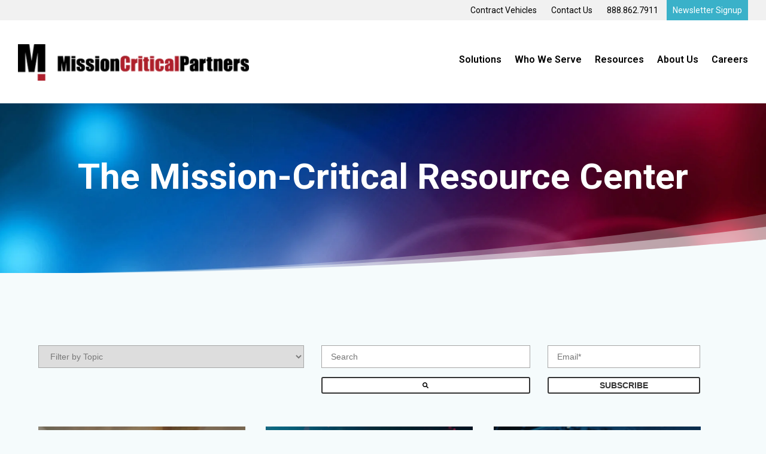

--- FILE ---
content_type: text/html; charset=UTF-8
request_url: https://resources.missioncriticalpartners.com/resources/tag/public-safety
body_size: 13379
content:
<!doctype html><!--[if lt IE 7]> <html class="no-js lt-ie9 lt-ie8 lt-ie7" lang="en" > <![endif]--><!--[if IE 7]>    <html class="no-js lt-ie9 lt-ie8" lang="en" >        <![endif]--><!--[if IE 8]>    <html class="no-js lt-ie9" lang="en" >               <![endif]--><!--[if gt IE 8]><!--><html class="no-js" lang="en"><!--<![endif]--><head>
    <meta charset="utf-8">
    <meta http-equiv="X-UA-Compatible" content="IE=edge,chrome=1">
    <meta name="author" content="Mission Critical Partners">
    <meta name="description" content="Public Safety | Resource Center by Mission Critical Partners">
    <meta name="generator" content="HubSpot">
    <title>Resources by Mission Critical Partners | Public Safety</title>
    <link rel="shortcut icon" href="https://resources.missioncriticalpartners.com/hubfs/MCP%20Blog%202019/favicon.ico">
    
<meta name="viewport" content="width=device-width, initial-scale=1">

    <script src="/hs/hsstatic/jquery-libs/static-1.1/jquery/jquery-1.7.1.js"></script>
<script>hsjQuery = window['jQuery'];</script>
    <meta property="og:description" content="Public Safety | Resource Center by Mission Critical Partners">
    <meta property="og:title" content="Resources by Mission Critical Partners | Public Safety">
    <meta name="twitter:description" content="Public Safety | Resource Center by Mission Critical Partners">
    <meta name="twitter:title" content="Resources by Mission Critical Partners | Public Safety">

    

    
  <script id="hs-search-input__valid-content-types" type="application/json">
    [
      
        "SITE_PAGE",
      
        "LANDING_PAGE",
      
        "BLOG_POST",
      
        "LISTING_PAGE",
      
        "KNOWLEDGE_ARTICLE",
      
        "HS_CASE_STUDY"
      
    ]
  </script>

    <style>
a.cta_button{-moz-box-sizing:content-box !important;-webkit-box-sizing:content-box !important;box-sizing:content-box !important;vertical-align:middle}.hs-breadcrumb-menu{list-style-type:none;margin:0px 0px 0px 0px;padding:0px 0px 0px 0px}.hs-breadcrumb-menu-item{float:left;padding:10px 0px 10px 10px}.hs-breadcrumb-menu-divider:before{content:'›';padding-left:10px}.hs-featured-image-link{border:0}.hs-featured-image{float:right;margin:0 0 20px 20px;max-width:50%}@media (max-width: 568px){.hs-featured-image{float:none;margin:0;width:100%;max-width:100%}}.hs-screen-reader-text{clip:rect(1px, 1px, 1px, 1px);height:1px;overflow:hidden;position:absolute !important;width:1px}
</style>

<link rel="stylesheet" href="https://7052064.fs1.hubspotusercontent-na1.net/hubfs/7052064/hub_generated/module_assets/1/-2712622/1768338658188/module_search_input.min.css">
<link rel="stylesheet" href="/hs/hsstatic/BlogSocialSharingSupport/static-1.258/bundles/project.css">
<link rel="stylesheet" href="/hs/hsstatic/AsyncSupport/static-1.501/sass/comments_listing_asset.css">
    

    
<!--  Added by GoogleAnalytics4 integration -->
<script>
var _hsp = window._hsp = window._hsp || [];
window.dataLayer = window.dataLayer || [];
function gtag(){dataLayer.push(arguments);}

var useGoogleConsentModeV2 = true;
var waitForUpdateMillis = 1000;


if (!window._hsGoogleConsentRunOnce) {
  window._hsGoogleConsentRunOnce = true;

  gtag('consent', 'default', {
    'ad_storage': 'denied',
    'analytics_storage': 'denied',
    'ad_user_data': 'denied',
    'ad_personalization': 'denied',
    'wait_for_update': waitForUpdateMillis
  });

  if (useGoogleConsentModeV2) {
    _hsp.push(['useGoogleConsentModeV2'])
  } else {
    _hsp.push(['addPrivacyConsentListener', function(consent){
      var hasAnalyticsConsent = consent && (consent.allowed || (consent.categories && consent.categories.analytics));
      var hasAdsConsent = consent && (consent.allowed || (consent.categories && consent.categories.advertisement));

      gtag('consent', 'update', {
        'ad_storage': hasAdsConsent ? 'granted' : 'denied',
        'analytics_storage': hasAnalyticsConsent ? 'granted' : 'denied',
        'ad_user_data': hasAdsConsent ? 'granted' : 'denied',
        'ad_personalization': hasAdsConsent ? 'granted' : 'denied'
      });
    }]);
  }
}

gtag('js', new Date());
gtag('set', 'developer_id.dZTQ1Zm', true);
gtag('config', 'G-TLMXQKLHNE');
</script>
<script async src="https://www.googletagmanager.com/gtag/js?id=G-TLMXQKLHNE"></script>

<!-- /Added by GoogleAnalytics4 integration -->

<!--  Added by GoogleTagManager integration -->
<script>
var _hsp = window._hsp = window._hsp || [];
window.dataLayer = window.dataLayer || [];
function gtag(){dataLayer.push(arguments);}

var useGoogleConsentModeV2 = true;
var waitForUpdateMillis = 1000;



var hsLoadGtm = function loadGtm() {
    if(window._hsGtmLoadOnce) {
      return;
    }

    if (useGoogleConsentModeV2) {

      gtag('set','developer_id.dZTQ1Zm',true);

      gtag('consent', 'default', {
      'ad_storage': 'denied',
      'analytics_storage': 'denied',
      'ad_user_data': 'denied',
      'ad_personalization': 'denied',
      'wait_for_update': waitForUpdateMillis
      });

      _hsp.push(['useGoogleConsentModeV2'])
    }

    (function(w,d,s,l,i){w[l]=w[l]||[];w[l].push({'gtm.start':
    new Date().getTime(),event:'gtm.js'});var f=d.getElementsByTagName(s)[0],
    j=d.createElement(s),dl=l!='dataLayer'?'&l='+l:'';j.async=true;j.src=
    'https://www.googletagmanager.com/gtm.js?id='+i+dl;f.parentNode.insertBefore(j,f);
    })(window,document,'script','dataLayer','GTM-57L5LFH');

    window._hsGtmLoadOnce = true;
};

_hsp.push(['addPrivacyConsentListener', function(consent){
  if(consent.allowed || (consent.categories && consent.categories.analytics)){
    hsLoadGtm();
  }
}]);

</script>

<!-- /Added by GoogleTagManager integration -->


<!-- Google Tag Manager -->
<script>(function(w,d,s,l,i){w[l]=w[l]||[];w[l].push({'gtm.start':
new Date().getTime(),event:'gtm.js'});var f=d.getElementsByTagName(s)[0],
j=d.createElement(s),dl=l!='dataLayer'?'&l='+l:'';j.async=true;j.src=
'https://www.googletagmanager.com/gtm.js?id='+i+dl;f.parentNode.insertBefore(j,f);
})(window,document,'script','dataLayer','GTM-57L5LFH');</script>
<!-- End Google Tag Manager -->

<meta property="og:type" content="blog">
<meta name="twitter:card" content="summary">
<meta name="twitter:domain" content="resources.missioncriticalpartners.com">
<link rel="alternate" type="application/rss+xml" href="https://resources.missioncriticalpartners.com/resources/rss.xml">
<script src="//platform.linkedin.com/in.js" type="text/javascript">
    lang: en_US
</script>

<meta http-equiv="content-language" content="en">
<link rel="stylesheet" href="//7052064.fs1.hubspotusercontent-na1.net/hubfs/7052064/hub_generated/template_assets/DEFAULT_ASSET/1768338571736/template_layout.min.css">


<link rel="stylesheet" href="https://resources.missioncriticalpartners.com/hubfs/hub_generated/template_assets/1/10266730504/1736261325787/template_MCP-Blog-2019.min.css">

    <link href="https://fonts.googleapis.com/css?family=Roboto:300,400,400i,500,600,700,700i&amp;display=swap" rel="stylesheet">

<script src="https://resources.missioncriticalpartners.com/hubfs/MCP%20Blog%202019/masonry.pkgd.min.js"></script>
<script src="https://resources.missioncriticalpartners.com/hubfs/MCP%20Blog%202019/imagesloaded.pkgd.min.js"></script>
    

</head>
<body class="   hs-blog-id-9289963421 hs-blog-listing" style="">
<!--  Added by GoogleTagManager integration -->
<noscript><iframe src="https://www.googletagmanager.com/ns.html?id=GTM-57L5LFH" height="0" width="0" style="display:none;visibility:hidden"></iframe></noscript>

<!-- /Added by GoogleTagManager integration -->

    <div class="header-container-wrapper">
    <div class="header-container container-fluid">

<div class="row-fluid-wrapper row-depth-1 row-number-1 ">
<div class="row-fluid ">
<div class="span12 widget-span widget-type-custom_widget mcp-utility-nav" style="" data-widget-type="custom_widget" data-x="0" data-w="12">
<div id="hs_cos_wrapper_module_1560261098124268" class="hs_cos_wrapper hs_cos_wrapper_widget hs_cos_wrapper_type_module widget-type-simple_menu" style="" data-hs-cos-general-type="widget" data-hs-cos-type="module"><span id="hs_cos_wrapper_module_1560261098124268_" class="hs_cos_wrapper hs_cos_wrapper_widget hs_cos_wrapper_type_simple_menu" style="" data-hs-cos-general-type="widget" data-hs-cos-type="simple_menu"><div id="hs_menu_wrapper_module_1560261098124268_" class="hs-menu-wrapper active-branch flyouts hs-menu-flow-horizontal" role="navigation" data-sitemap-name="" data-menu-id="" aria-label="Navigation Menu">
 <ul role="menu">
  <li class="hs-menu-item hs-menu-depth-1" role="none"><a href="https://www.missioncriticalpartners.com/contract-vehicles/" role="menuitem" target="_self">Contract Vehicles</a></li>
  <li class="hs-menu-item hs-menu-depth-1" role="none"><a href="https://www.missioncriticalpartners.com/contact-us/" role="menuitem" target="_self">Contact Us</a></li>
  <li class="hs-menu-item hs-menu-depth-1" role="none"><a href="javascript:void(0);" role="menuitem" target="_self">888.862.7911</a></li>
  <li class="hs-menu-item hs-menu-depth-1" role="none"><a href="https://www.missioncriticalpartners.com/newsletter-signup/" role="menuitem" target="_self">Newsletter Signup</a></li>
 </ul>
</div></span></div>

</div><!--end widget-span -->
</div><!--end row-->
</div><!--end row-wrapper -->

<div class="row-fluid-wrapper row-depth-1 row-number-2 ">
<div class="row-fluid ">
<div class="span12 widget-span widget-type-global_group mcp-main-nav" style="" data-widget-type="global_group" data-x="0" data-w="12">
<div class="" data-global-widget-path="generated_global_groups/156541304459.html"><div class="row-fluid-wrapper row-depth-1 row-number-1 ">
<div class="row-fluid ">
<div class="span4 widget-span widget-type-custom_widget mcp-logo" style="" data-widget-type="custom_widget" data-x="0" data-w="4">
<div id="hs_cos_wrapper_module_1578414173275172" class="hs_cos_wrapper hs_cos_wrapper_widget hs_cos_wrapper_type_module widget-type-logo" style="" data-hs-cos-general-type="widget" data-hs-cos-type="module">
  






















  
  <span id="hs_cos_wrapper_module_1578414173275172_hs_logo_widget" class="hs_cos_wrapper hs_cos_wrapper_widget hs_cos_wrapper_type_logo" style="" data-hs-cos-general-type="widget" data-hs-cos-type="logo"><a href="https://www.missioncriticalpartners.com/" id="hs-link-module_1578414173275172_hs_logo_widget" style="border-width:0px;border:0px;"><img src="https://resources.missioncriticalpartners.com/hs-fs/hubfs/Logos/MCP_HORIZONTAL_LOGO.png?width=397&amp;height=63&amp;name=MCP_HORIZONTAL_LOGO.png" class="hs-image-widget " height="63" style="height: auto;width:397px;border-width:0px;border:0px;" width="397" alt="Mission Critical Partners" title="Mission Critical Partners" srcset="https://resources.missioncriticalpartners.com/hs-fs/hubfs/Logos/MCP_HORIZONTAL_LOGO.png?width=199&amp;height=32&amp;name=MCP_HORIZONTAL_LOGO.png 199w, https://resources.missioncriticalpartners.com/hs-fs/hubfs/Logos/MCP_HORIZONTAL_LOGO.png?width=397&amp;height=63&amp;name=MCP_HORIZONTAL_LOGO.png 397w, https://resources.missioncriticalpartners.com/hs-fs/hubfs/Logos/MCP_HORIZONTAL_LOGO.png?width=596&amp;height=95&amp;name=MCP_HORIZONTAL_LOGO.png 596w, https://resources.missioncriticalpartners.com/hs-fs/hubfs/Logos/MCP_HORIZONTAL_LOGO.png?width=794&amp;height=126&amp;name=MCP_HORIZONTAL_LOGO.png 794w, https://resources.missioncriticalpartners.com/hs-fs/hubfs/Logos/MCP_HORIZONTAL_LOGO.png?width=993&amp;height=158&amp;name=MCP_HORIZONTAL_LOGO.png 993w, https://resources.missioncriticalpartners.com/hs-fs/hubfs/Logos/MCP_HORIZONTAL_LOGO.png?width=1191&amp;height=189&amp;name=MCP_HORIZONTAL_LOGO.png 1191w" sizes="(max-width: 397px) 100vw, 397px"></a></span>
</div>

</div><!--end widget-span -->
<div class="span8 widget-span widget-type-custom_widget custom-menu-primary mcp-main-menu" style="" data-widget-type="custom_widget" data-x="4" data-w="8">
<div id="hs_cos_wrapper_module_155985197005383" class="hs_cos_wrapper hs_cos_wrapper_widget hs_cos_wrapper_type_module widget-type-menu" style="" data-hs-cos-general-type="widget" data-hs-cos-type="module">
<span id="hs_cos_wrapper_module_155985197005383_" class="hs_cos_wrapper hs_cos_wrapper_widget hs_cos_wrapper_type_menu" style="" data-hs-cos-general-type="widget" data-hs-cos-type="menu"><div id="hs_menu_wrapper_module_155985197005383_" class="hs-menu-wrapper active-branch flyouts hs-menu-flow-horizontal" role="navigation" data-sitemap-name="default" data-menu-id="10269360072" aria-label="Navigation Menu">
 <ul role="menu">
  <li class="hs-menu-item hs-menu-depth-1 hs-item-has-children" role="none"><a href="javascript:;" aria-haspopup="true" aria-expanded="false" role="menuitem">Solutions</a>
   <ul role="menu" class="hs-menu-children-wrapper">
    <li class="hs-menu-item hs-menu-depth-2 hs-item-has-children" role="none"><a href="https://www.missioncriticalpartners.com/consulting/" role="menuitem">Consulting</a>
     <ul role="menu" class="hs-menu-children-wrapper">
      <li class="hs-menu-item hs-menu-depth-3" role="none"><a href="https://www.missioncriticalpartners.com/consulting/change-management-strategies/" role="menuitem">Change Management</a></li>
      <li class="hs-menu-item hs-menu-depth-3" role="none"><a href="https://www.missioncriticalpartners.com/consulting/continuity-of-operations-disaster-recovery/" role="menuitem">Continuity of Operations (COOP) &amp; Disaster Recovery</a></li>
      <li class="hs-menu-item hs-menu-depth-3" role="none"><a href="https://www.missioncriticalpartners.com/consulting/facilities/" role="menuitem">Facilities</a></li>
      <li class="hs-menu-item hs-menu-depth-3" role="none"><a href="https://www.missioncriticalpartners.com/consulting/model-for-advancing-public-safety/" role="menuitem">Model for Advancing Public Safety</a></li>
      <li class="hs-menu-item hs-menu-depth-3" role="none"><a href="https://www.missioncriticalpartners.com/consulting/expediting-next-generation-911-transition-mcp/" role="menuitem">Next Generation 911</a></li>
      <li class="hs-menu-item hs-menu-depth-3 hs-item-has-children" role="none"><a href="javascript:;" role="menuitem">Operations</a>
       <ul role="menu" class="hs-menu-children-wrapper">
        <li class="hs-menu-item hs-menu-depth-4" role="none"><a href="https://www.missioncriticalpartners.com/consulting/alternative-response-public-safety/" role="menuitem">Alternative Responsive in Public Safety</a></li>
        <li class="hs-menu-item hs-menu-depth-4" role="none"><a href="https://www.missioncriticalpartners.com/consulting/shared-services-consolidation/" role="menuitem">Shared Services &amp; Consolidation</a></li>
        <li class="hs-menu-item hs-menu-depth-4" role="none"><a href="https://www.missioncriticalpartners.com/consulting/public-safety-workforce-optimization/" role="menuitem">Workforce Optimization</a></li>
       </ul></li>
      <li class="hs-menu-item hs-menu-depth-3" role="none"><a href="https://www.missioncriticalpartners.com/consulting/strategy-management-and-organization/" role="menuitem">Strategy, Management and Organization</a></li>
      <li class="hs-menu-item hs-menu-depth-3 hs-item-has-children" role="none"><a href="https://www.missioncriticalpartners.com/consulting/technology/" role="menuitem">Technology Modernization</a>
       <ul role="menu" class="hs-menu-children-wrapper">
        <li class="hs-menu-item hs-menu-depth-4" role="none"><a href="https://www.missioncriticalpartners.com/consulting/computer-aided-dispatch-software/" role="menuitem">Computer Aided Dispatch (CAD)</a></li>
        <li class="hs-menu-item hs-menu-depth-4" role="none"><a href="https://www.missioncriticalpartners.com/consulting/geographic-information-systems/" role="menuitem">Geographic Information Systems (GIS)</a></li>
       </ul></li>
      <li class="hs-menu-item hs-menu-depth-3 hs-item-has-children" role="none"><a href="https://www.missioncriticalpartners.com/consulting/mission-critical-wireless-technology-public-safety/" role="menuitem">Wireless Communication</a>
       <ul role="menu" class="hs-menu-children-wrapper">
        <li class="hs-menu-item hs-menu-depth-4" role="none"><a href="https://www.missioncriticalpartners.com/consulting/community-broadband/" role="menuitem">Community Broadband</a></li>
        <li class="hs-menu-item hs-menu-depth-4" role="none"><a href="https://www.missioncriticalpartners.com/consulting/land-mobile-radio/" role="menuitem">Land Mobile Radio</a></li>
       </ul></li>
     </ul></li>
    <li class="hs-menu-item hs-menu-depth-2 hs-item-has-children" role="none"><a href="https://www.missioncriticalpartners.com/cybersecurity-it/" role="menuitem">Cybersecurity &amp; IT</a>
     <ul role="menu" class="hs-menu-children-wrapper">
      <li class="hs-menu-item hs-menu-depth-3" role="none"><a href="https://www.missioncriticalpartners.com/cybersecurity-it/governance-risk-and-compliance-consulting-services/" role="menuitem">Governance, Risk &amp; Compliance</a></li>
      <li class="hs-menu-item hs-menu-depth-3" role="none"><a href="https://www.missioncriticalpartners.com/cybersecurity-it/it-managed-services/" role="menuitem">IT Managed Services</a></li>
      <li class="hs-menu-item hs-menu-depth-3" role="none"><a href="https://www.missioncriticalpartners.com/cybersecurity-it/netinform/" role="menuitem">NetInform® Security &amp; Network Assessments</a></li>
      <li class="hs-menu-item hs-menu-depth-3" role="none"><a href="https://www.missioncriticalpartners.com/cybersecurity-it/netpulse/" role="menuitem">NetPulse® Security &amp; Network Monitoring</a></li>
      <li class="hs-menu-item hs-menu-depth-3" role="none"><a href="https://www.missioncriticalpartners.com/cybersecurity-it/network-cybersecurity-monitoring/" role="menuitem">Network &amp; Cybersecurity Monitoring</a></li>
      <li class="hs-menu-item hs-menu-depth-3" role="none"><a href="https://www.missioncriticalpartners.com/cybersecurity-it/third-party-risk-management/" role="menuitem">Third-Party Risk Management</a></li>
      <li class="hs-menu-item hs-menu-depth-3" role="none"><a href="https://www.missioncriticalpartners.com/cybersecurity-it/vciso-services/" role="menuitem">Virtual CISO</a></li>
      <li class="hs-menu-item hs-menu-depth-3" role="none"><a href="https://www.missioncriticalpartners.com/cybersecurity-it/vulnerability-management-penetration-testing/" role="menuitem">Vulnerability Management &amp; Penetration Testing</a></li>
     </ul></li>
    <li class="hs-menu-item hs-menu-depth-2 hs-item-has-children" role="none"><a href="https://www.missioncriticalpartners.com/data-integration/" role="menuitem">Data &amp; Software Integration</a>
     <ul role="menu" class="hs-menu-children-wrapper">
      <li class="hs-menu-item hs-menu-depth-3" role="none"><a href="https://www.missioncriticalpartners.com/consulting/ai-solutions-public-sector/" role="menuitem">Artificial Intelligence (AI)</a></li>
      <li class="hs-menu-item hs-menu-depth-3" role="none"><a href="https://www.missioncriticalpartners.com/data-integration/datascape-analytics-solution/" role="menuitem">DataScape Analytics Solution</a></li>
      <li class="hs-menu-item hs-menu-depth-3" role="none"><a href="https://www.missioncriticalpartners.com/consulting/geographic-information-systems/" role="menuitem">Geographic Information Systems</a></li>
      <li class="hs-menu-item hs-menu-depth-3" role="none"><a href="https://www.missioncriticalpartners.com/data-integration/software-development/" role="menuitem">Software Development</a></li>
     </ul></li>
   </ul></li>
  <li class="hs-menu-item hs-menu-depth-1 hs-item-has-children" role="none"><a href="https://www.missioncriticalpartners.com/who-we-serve/" aria-haspopup="true" aria-expanded="false" role="menuitem">Who We Serve</a>
   <ul role="menu" class="hs-menu-children-wrapper">
    <li class="hs-menu-item hs-menu-depth-2" role="none"><a href="https://www.missioncriticalpartners.com/who-we-serve/911-emergency-communications-centers/" role="menuitem">911 &amp; ECCs</a></li>
    <li class="hs-menu-item hs-menu-depth-2" role="none"><a href="https://www.missioncriticalpartners.com/who-we-serve/biometrics-repositories/" role="menuitem">Biometrics &amp; Repositories</a></li>
    <li class="hs-menu-item hs-menu-depth-2" role="none"><a href="https://www.missioncriticalpartners.com/who-we-serve/courts/" role="menuitem">Courts</a></li>
    <li class="hs-menu-item hs-menu-depth-2" role="none"><a href="https://www.missioncriticalpartners.com/who-we-serve/education/" role="menuitem">Education</a></li>
    <li class="hs-menu-item hs-menu-depth-2" role="none"><a href="https://www.missioncriticalpartners.com/who-we-serve/emergency-management/" role="menuitem">Emergency Management</a></li>
    <li class="hs-menu-item hs-menu-depth-2" role="none"><a href="https://www.missioncriticalpartners.com/who-we-serve/fire-ems/" role="menuitem">Fire &amp; EMS</a></li>
    <li class="hs-menu-item hs-menu-depth-2" role="none"><a href="https://www.missioncriticalpartners.com/who-we-serve/healthcare/" role="menuitem">Healthcare</a></li>
    <li class="hs-menu-item hs-menu-depth-2" role="none"><a href="https://www.missioncriticalpartners.com/who-we-serve/justice-sector-communications-systems-mcp/" role="menuitem">Justice</a></li>
    <li class="hs-menu-item hs-menu-depth-2" role="none"><a href="https://www.missioncriticalpartners.com/who-we-serve/law-enforcement/" role="menuitem">Law Enforcement</a></li>
    <li class="hs-menu-item hs-menu-depth-2" role="none"><a href="https://www.missioncriticalpartners.com/who-we-serve/smart-safe-cities/" role="menuitem">Smart &amp; Safe Cities</a></li>
    <li class="hs-menu-item hs-menu-depth-2" role="none"><a href="https://www.missioncriticalpartners.com/who-we-serve/utilities/" role="menuitem">Utilities</a></li>
   </ul></li>
  <li class="hs-menu-item hs-menu-depth-1 hs-item-has-children" role="none"><a href="https://www.missioncriticalpartners.com/resources/" aria-haspopup="true" aria-expanded="false" role="menuitem">Resources</a>
   <ul role="menu" class="hs-menu-children-wrapper">
    <li class="hs-menu-item hs-menu-depth-2" role="none"><a href="https://www.missioncriticalpartners.com/resources/books-by-mcp/" role="menuitem">Books by MCP</a></li>
    <li class="hs-menu-item hs-menu-depth-2" role="none"><a href="https://resources.missioncriticalpartners.com/resources/tag/case-studies" role="menuitem">Case Studies</a></li>
    <li class="hs-menu-item hs-menu-depth-2" role="none"><a href="https://www.missioncriticalpartners.com/resources/events/" role="menuitem">Events</a></li>
    <li class="hs-menu-item hs-menu-depth-2" role="none"><a href="https://resources.missioncriticalpartners.com/resources/tag/infographics" role="menuitem">Infographics</a></li>
    <li class="hs-menu-item hs-menu-depth-2" role="none"><a href="https://resources.missioncriticalpartners.com/insights" role="menuitem">MCP Insights Blog</a></li>
    <li class="hs-menu-item hs-menu-depth-2" role="none"><a href="https://resources.missioncriticalpartners.com/resources/tag/podcast" role="menuitem">MCP Podcast Network</a></li>
    <li class="hs-menu-item hs-menu-depth-2" role="none"><a href="https://resources.missioncriticalpartners.com/news" role="menuitem">News &amp; Articles</a></li>
    <li class="hs-menu-item hs-menu-depth-2" role="none"><a href="https://resources.missioncriticalpartners.com/resources/tag/on-demand-webinars" role="menuitem">On-Demand Webinars</a></li>
    <li class="hs-menu-item hs-menu-depth-2" role="none"><a href="https://resources.missioncriticalpartners.com/resources/tag/reports-analysis" role="menuitem">Reports &amp; Analysis</a></li>
    <li class="hs-menu-item hs-menu-depth-2" role="none"><a href="https://www.missioncriticalpartners.com/newsletter-signup/" role="menuitem">Subscribe to the MCP Newsletter</a></li>
    <li class="hs-menu-item hs-menu-depth-2" role="none"><a href="https://resources.missioncriticalpartners.com/resources/tag/white-papers" role="menuitem">White Papers</a></li>
    <li class="hs-menu-item hs-menu-depth-2" role="none"><a href="https://www.missioncriticalpartners.com/resources/enp-study-group-program/" role="menuitem">ENP Study Group Program</a></li>
   </ul></li>
  <li class="hs-menu-item hs-menu-depth-1 hs-item-has-children" role="none"><a href="https://www.missioncriticalpartners.com/about-us/" aria-haspopup="true" aria-expanded="false" role="menuitem">About Us</a>
   <ul role="menu" class="hs-menu-children-wrapper">
    <li class="hs-menu-item hs-menu-depth-2" role="none"><a href="https://www.missioncriticalpartners.com/about-us/awards-recognition/" role="menuitem">Awards &amp; Recognition </a></li>
    <li class="hs-menu-item hs-menu-depth-2" role="none"><a href="https://resources.missioncriticalpartners.com/news" role="menuitem">Newsroom</a></li>
    <li class="hs-menu-item hs-menu-depth-2" role="none"><a href="https://www.missioncriticalpartners.com/about-us/our-board/" role="menuitem">Our Board</a></li>
    <li class="hs-menu-item hs-menu-depth-2" role="none"><a href="https://www.missioncriticalpartners.com/sustainability-practices/" role="menuitem">Our Commitment to Sustainability</a></li>
    <li class="hs-menu-item hs-menu-depth-2" role="none"><a href="https://www.missioncriticalpartners.com/about-us/our-history/" role="menuitem">Our History</a></li>
    <li class="hs-menu-item hs-menu-depth-2" role="none"><a href="https://www.missioncriticalpartners.com/about-us/our-leadership/" role="menuitem">Our Leadership</a></li>
    <li class="hs-menu-item hs-menu-depth-2" role="none"><a href="https://www.missioncriticalpartners.com/about-us/our-philosophy-mission/" role="menuitem">Our Philosophy/Mission</a></li>
   </ul></li>
  <li class="hs-menu-item hs-menu-depth-1 hs-item-has-children" role="none"><a href="https://www.missioncriticalpartners.com/careers/" aria-haspopup="true" aria-expanded="false" role="menuitem">Careers</a>
   <ul role="menu" class="hs-menu-children-wrapper">
    <li class="hs-menu-item hs-menu-depth-2" role="none"><a href="https://j.brt.mv/ax.do?refresh=true&amp;portalGK=39203" role="menuitem" target="_blank" rel="noopener">Current Openings</a></li>
    <li class="hs-menu-item hs-menu-depth-2" role="none"><a href="https://www.missioncriticalpartners.com/careers/a-rewarding-workplace/" role="menuitem" target="_blank" rel="noopener">A Rewarding Workplace</a></li>
    <li class="hs-menu-item hs-menu-depth-2" role="none"><a href="https://www.missioncriticalpartners.com/careers/employee-testimonials/" role="menuitem" target="_blank" rel="noopener">Employee Testimonials</a></li>
   </ul></li>
 </ul>
</div></span></div>

</div><!--end widget-span -->
</div><!--end row-->
</div><!--end row-wrapper -->
</div>
</div><!--end widget-span -->
</div><!--end row-->
</div><!--end row-wrapper -->

    </div><!--end header -->
</div><!--end header wrapper -->

<div class="body-container-wrapper">
    <div class="body-container container-fluid">

<div class="row-fluid-wrapper row-depth-1 row-number-1 ">
<div class="row-fluid ">
<div class="span12 widget-span widget-type-cell " style="" data-widget-type="cell" data-x="0" data-w="12">

<div class="row-fluid-wrapper row-depth-1 row-number-2 ">
<div class="row-fluid ">
<div class="span12 widget-span widget-type-custom_widget mcp-banner" style="" data-widget-type="custom_widget" data-x="0" data-w="12">
<div id="hs_cos_wrapper_module_1559914823773349" class="hs_cos_wrapper hs_cos_wrapper_widget hs_cos_wrapper_type_module widget-type-header" style="" data-hs-cos-general-type="widget" data-hs-cos-type="module">



<span id="hs_cos_wrapper_module_1559914823773349_" class="hs_cos_wrapper hs_cos_wrapper_widget hs_cos_wrapper_type_header" style="" data-hs-cos-general-type="widget" data-hs-cos-type="header"><h1>The Mission-Critical Resource Center</h1></span></div>

</div><!--end widget-span -->
</div><!--end row-->
</div><!--end row-wrapper -->

<div class="row-fluid-wrapper row-depth-1 row-number-3 ">
<div class="row-fluid ">
<div class="span12 widget-span widget-type-custom_widget mcp-banner-divider" style="" data-widget-type="custom_widget" data-x="0" data-w="12">
<div id="hs_cos_wrapper_module_1559915841271515" class="hs_cos_wrapper hs_cos_wrapper_widget hs_cos_wrapper_type_module" style="" data-hs-cos-general-type="widget" data-hs-cos-type="module"></div>

</div><!--end widget-span -->
</div><!--end row-->
</div><!--end row-wrapper -->

</div><!--end widget-span -->
</div><!--end row-->
</div><!--end row-wrapper -->

<div class="row-fluid-wrapper row-depth-1 row-number-4 ">
<div class="row-fluid ">
<div class="span12 widget-span widget-type-cell mcp-main-body" style="" data-widget-type="cell" data-x="0" data-w="12">

<div class="row-fluid-wrapper row-depth-1 row-number-5 ">
<div class="row-fluid ">
<div class="span12 widget-span widget-type-cell mcp-masonry-controls" style="" data-widget-type="cell" data-x="0" data-w="12">

<div class="row-fluid-wrapper row-depth-1 row-number-6 ">
<div class="row-fluid ">
<div class="span5 widget-span widget-type-custom_widget mcp-top-post-filter" style="" data-widget-type="custom_widget" data-x="0" data-w="5">
<div id="hs_cos_wrapper_module_1646143580627544" class="hs_cos_wrapper hs_cos_wrapper_widget hs_cos_wrapper_type_module" style="" data-hs-cos-general-type="widget" data-hs-cos-type="module"><select id="blog-topics">
<option>Filter by Topic</option>
<option value="https://resources.missioncriticalpartners.com/resources/tag/next-generation-911-networks">Next Generation 911 Networks (62)</option>
<option value="https://resources.missioncriticalpartners.com/resources/tag/white-papers">White Papers (46)</option>
<option value="https://resources.missioncriticalpartners.com/resources/tag/on-demand-webinars">On-Demand Webinars (45)</option>
<option value="https://resources.missioncriticalpartners.com/resources/tag/case-studies">Case Studies (42)</option>
<option value="https://resources.missioncriticalpartners.com/resources/tag/consulting">Consulting (40)</option>
<option value="https://resources.missioncriticalpartners.com/resources/tag/public-safety-technology">Public Safety Technology (34)</option>
<option value="https://resources.missioncriticalpartners.com/resources/tag/wireless-broadband">Wireless &amp; Broadband (30)</option>
<option value="https://resources.missioncriticalpartners.com/resources/tag/911-and-emergency-communications-centers">911 and Emergency Communications Centers (29)</option>
<option value="https://resources.missioncriticalpartners.com/resources/tag/land-mobile-radio">Land Mobile Radio (23)</option>
<option value="https://resources.missioncriticalpartners.com/resources/tag/emergency-response-ecosystem">Emergency Response Ecosystem (21)</option>
<option value="https://resources.missioncriticalpartners.com/resources/tag/public-safety-data">Public Safety Data (21)</option>
<option value="https://resources.missioncriticalpartners.com/resources/tag/infographics">Infographics (20)</option>
<option value="https://resources.missioncriticalpartners.com/resources/tag/technology">Technology (18)</option>
<option value="https://resources.missioncriticalpartners.com/resources/tag/workforce-optimization">Workforce Optimization (18)</option>
<option value="https://resources.missioncriticalpartners.com/resources/tag/cybersecurity">Cybersecurity (17)</option>
<option value="https://resources.missioncriticalpartners.com/resources/tag/it-and-network-support">IT and Network Support (17)</option>
<option value="https://resources.missioncriticalpartners.com/resources/tag/mission-critical-facilities">Mission-Critical Facilities (17)</option>
<option value="https://resources.missioncriticalpartners.com/resources/tag/network-management">Network Management (16)</option>
<option value="https://resources.missioncriticalpartners.com/resources/tag/criminal-justice">Criminal Justice (14)</option>
<option value="https://resources.missioncriticalpartners.com/resources/tag/law-enforcement">Law Enforcement (13)</option>
<option value="https://resources.missioncriticalpartners.com/resources/tag/operations">Operations (13)</option>
<option value="https://resources.missioncriticalpartners.com/resources/tag/podcast">Podcast (12)</option>
<option value="https://resources.missioncriticalpartners.com/resources/tag/public-safety">Public Safety (12)</option>
<option value="https://resources.missioncriticalpartners.com/resources/tag/data-integration-and-analytics">Data Integration and Analytics (8)</option>
<option value="https://resources.missioncriticalpartners.com/resources/tag/shared-services-consolidation">Shared Services / Consolidation (7)</option>
<option value="https://resources.missioncriticalpartners.com/resources/tag/staffing">Staffing (7)</option>
<option value="https://resources.missioncriticalpartners.com/resources/tag/vendor-management">Vendor Management (7)</option>
<option value="https://resources.missioncriticalpartners.com/resources/tag/fire-and-ems">Fire and EMS (6)</option>
<option value="https://resources.missioncriticalpartners.com/resources/tag/technology-procurement-and-integration">Technology Procurement and Integration (5)</option>
<option value="https://resources.missioncriticalpartners.com/resources/tag/continuity-of-operations-and-disaster-recovery">Continuity of Operations and Disaster Recovery (4)</option>
<option value="https://resources.missioncriticalpartners.com/resources/tag/geographic-information-systems">Geographic Information Systems (4)</option>
<option value="https://resources.missioncriticalpartners.com/resources/tag/strategy-management-and-organization">Strategy, Management and Organization (4)</option>
<option value="https://resources.missioncriticalpartners.com/resources/tag/conference-for-advancing-public-safety">Conference for Advancing Public Safety (3)</option>
<option value="https://resources.missioncriticalpartners.com/resources/tag/reports-analysis">Reports, Analysis (3)</option>
<option value="https://resources.missioncriticalpartners.com/resources/tag/shared-services">Shared Services (3)</option>
<option value="https://resources.missioncriticalpartners.com/resources/tag/wireless-communications">Wireless Communications (3)</option>
<option value="https://resources.missioncriticalpartners.com/resources/tag/mission-critical-operations">mission-critical operations (2)</option>
<option value="https://resources.missioncriticalpartners.com/resources/tag/emergency-management">Emergency Management (1)</option>
<option value="https://resources.missioncriticalpartners.com/resources/tag/governance-risk-and-compliance">Governance, Risk and Compliance (1)</option>
<option value="https://resources.missioncriticalpartners.com/resources/tag/healthcare">Healthcare (1)</option>
<option value="https://resources.missioncriticalpartners.com/resources/tag/radio-coverage">Radio coverage (1)</option>
<option value="https://resources.missioncriticalpartners.com/resources/tag/smart-and-safe-cities">Smart and Safe Cities (1)</option>
<option value="https://resources.missioncriticalpartners.com/resources/tag/workflow-automation">Workflow Automation (1)</option>
<option value="https://resources.missioncriticalpartners.com/resources/tag/justice-organizations">justice organizations (1)</option>
</select>
<script>
$(function(){
$('#blog-topics').on('change', function(){
var link = $(this).val();
if(link != "Filter by Topic"){
window.location.href = link;
}
});
});
</script></div>

</div><!--end widget-span -->
<div class="span4 widget-span widget-type-custom_widget mcp-top-search" style="" data-widget-type="custom_widget" data-x="5" data-w="4">
<div id="hs_cos_wrapper_module_162854200938889" class="hs_cos_wrapper hs_cos_wrapper_widget hs_cos_wrapper_type_module" style="" data-hs-cos-general-type="widget" data-hs-cos-type="module">




  








<div class="hs-search-field">

    <div class="hs-search-field__bar">
      <form data-hs-do-not-collect="true" action="/hs-search-results">
        
        <input type="text" class="hs-search-field__input" name="term" autocomplete="off" aria-label="Search" placeholder="Search">

        
          
            <input type="hidden" name="type" value="SITE_PAGE">
          
        
          
        
          
            <input type="hidden" name="type" value="BLOG_POST">
          
        
          
        
          
        
          
        

        
          <button aria-label="Search"><span id="hs_cos_wrapper_module_162854200938889_" class="hs_cos_wrapper hs_cos_wrapper_widget hs_cos_wrapper_type_icon" style="" data-hs-cos-general-type="widget" data-hs-cos-type="icon"><svg version="1.0" xmlns="http://www.w3.org/2000/svg" viewbox="0 0 512 512" aria-hidden="true"><g id="search1_layer"><path d="M505 442.7L405.3 343c-4.5-4.5-10.6-7-17-7H372c27.6-35.3 44-79.7 44-128C416 93.1 322.9 0 208 0S0 93.1 0 208s93.1 208 208 208c48.3 0 92.7-16.4 128-44v16.3c0 6.4 2.5 12.5 7 17l99.7 99.7c9.4 9.4 24.6 9.4 33.9 0l28.3-28.3c9.4-9.4 9.4-24.6.1-34zM208 336c-70.7 0-128-57.2-128-128 0-70.7 57.2-128 128-128 70.7 0 128 57.2 128 128 0 70.7-57.2 128-128 128z" /></g></svg></span></button>
        
      </form>
    </div>
    <ul class="hs-search-field__suggestions"></ul>
</div></div>

</div><!--end widget-span -->
<div class="span3 widget-span widget-type-custom_widget mcp-top-subscription" style="" data-widget-type="custom_widget" data-x="9" data-w="3">
<div id="hs_cos_wrapper_module_151456961963776" class="hs_cos_wrapper hs_cos_wrapper_widget hs_cos_wrapper_type_module widget-type-blog_subscribe" style="" data-hs-cos-general-type="widget" data-hs-cos-type="module">


<span id="hs_cos_wrapper_module_151456961963776_blog_subscribe" class="hs_cos_wrapper hs_cos_wrapper_widget hs_cos_wrapper_type_blog_subscribe" style="" data-hs-cos-general-type="widget" data-hs-cos-type="blog_subscribe"><h3 id="hs_cos_wrapper_module_151456961963776_blog_subscribe_title" class="hs_cos_wrapper form-title" data-hs-cos-general-type="widget_field" data-hs-cos-type="text">Subscribe to Newsletter</h3>

<div id="hs_form_target_module_151456961963776_blog_subscribe_3480"></div>



</span></div>

</div><!--end widget-span -->
</div><!--end row-->
</div><!--end row-wrapper -->

</div><!--end widget-span -->
</div><!--end row-->
</div><!--end row-wrapper -->

<div class="row-fluid-wrapper row-depth-1 row-number-7 ">
<div class="row-fluid ">
<div class="span12 widget-span widget-type-cell mcp-main-body-left masonry-layout" style="" data-widget-type="cell" data-x="0" data-w="12">

<div class="row-fluid-wrapper row-depth-1 row-number-8 ">
<div class="row-fluid ">
<div class="span12 widget-span widget-type-custom_widget " style="" data-widget-type="custom_widget" data-x="0" data-w="12">
<div id="hs_cos_wrapper_module_151456960811572" class="hs_cos_wrapper hs_cos_wrapper_widget hs_cos_wrapper_type_module widget-type-blog_content" style="" data-hs-cos-general-type="widget" data-hs-cos-type="module">
   <div class="blog-section mcp-blog-section">
<div class="blog-listing-wrapper cell-wrapper mcp-blog-listing-wrapper">
<div class="blog-section">
<div class="blog-listing-wrapper cell-wrapper">
<div class="post-listing">
<div class="masonry-grid">  
<div class="grid-sizer"></div>
<div class="grid-item">
<div class="post-item">
<div class="post-header">
<div class="hs-featured-image-wrapper">
<a href="https://resources.missioncriticalpartners.com/resources/dont-stop-at-launch-why-post-deployment-alternative-first-response-impact-mapping-is-essential-for-navigating-success" title="" class="hs-featured-image-link">
<img src="https://resources.missioncriticalpartners.com/hubfs/Social%20Media%201080x1080%20-%20Whitepaper%20-%20Alternative%20Response.jpg" class="hs-featured-image" alt="Don’t Stop at Launch Why Post-Deployment Alternative First Response Impact Mapping Is Essential for Navigating Success">
</a>
</div>
</div>
<div class="post-body clearfix">
<h2><a href="https://resources.missioncriticalpartners.com/resources/dont-stop-at-launch-why-post-deployment-alternative-first-response-impact-mapping-is-essential-for-navigating-success">Whitepaper:&nbsp;Don’t Stop at Launch Why Post-Deployment Alternative First Response Impact Mapping Is Essential for Navigating Success</a></h2>
<!--post summary-->
<p>Mission Critical Partners’ latest whitepaper explores why launching an Alternative First Response program is only the beginning—and how jurisdictions can ensure these models truly deliver results over time.</p>
<div class="mcp-bottom-info">
<p id="hubspot-topic_data" class="mcp-topics"> Topics:
<a class="topic-link" href="https://resources.missioncriticalpartners.com/resources/tag/public-safety">Public Safety</a>,
<a class="topic-link" href="https://resources.missioncriticalpartners.com/resources/tag/consulting">Consulting</a>,
<a class="topic-link" href="https://resources.missioncriticalpartners.com/resources/tag/white-papers">White Papers</a>
</p>
</div>
</div>                         
</div>
</div>
<div class="grid-sizer"></div>
<div class="grid-item">
<div class="post-item">
<div class="post-header">
<div class="hs-featured-image-wrapper">
<a href="https://resources.missioncriticalpartners.com/resources/on-demand-webinar-breaking-free-from-vendor-lock-in-strategies-to-cut-radio-system-support-costs" title="" class="hs-featured-image-link">
<img src="https://resources.missioncriticalpartners.com/hubfs/Social%20Media%201080x1080%20-%20Webinar%20On%20Demand%20-%20Breaking%20Free-1.jpg" class="hs-featured-image" alt="Breaking Free from Vendor Lock-In: Strategies to Cut Radio System Support Costs">
</a>
</div>
</div>
<div class="post-body clearfix">
<h2><a href="https://resources.missioncriticalpartners.com/resources/on-demand-webinar-breaking-free-from-vendor-lock-in-strategies-to-cut-radio-system-support-costs">On-Demand Webinar: Breaking Free from Vendor Lock-In: Strategies to Cut Radio System Support Costs</a></h2>
<!--post summary-->
<p data-start="243" data-end="600">Public safety agencies are facing mounting pressure to reduce radio system costs—aging infrastructure, rising service agreements, and expensive vendor contracts are stretching already tight budgets.</p>
<div class="mcp-bottom-info">
<p id="hubspot-topic_data" class="mcp-topics"> Topics:
<a class="topic-link" href="https://resources.missioncriticalpartners.com/resources/tag/public-safety">Public Safety</a>,
<a class="topic-link" href="https://resources.missioncriticalpartners.com/resources/tag/on-demand-webinars">On-Demand Webinars</a>
</p>
</div>
</div>                         
</div>
</div>
<div class="grid-sizer"></div>
<div class="grid-item">
<div class="post-item">
<div class="post-header">
<div class="hs-featured-image-wrapper">
<a href="https://resources.missioncriticalpartners.com/resources/on-demand-webinar-cjis-6.0-understanding-it-complying-with-it" title="" class="hs-featured-image-link">
<img src="https://resources.missioncriticalpartners.com/hubfs/CJIS_OnDemand_SocialMedia_updated3.png" class="hs-featured-image" alt="CJIS 6.0 — Understanding It, Complying with It">
</a>
</div>
</div>
<div class="post-body clearfix">
<h2><a href="https://resources.missioncriticalpartners.com/resources/on-demand-webinar-cjis-6.0-understanding-it-complying-with-it">On-Demand Webinar: CJIS 6.0 — Understanding It, Complying with It</a></h2>
<!--post summary-->
<p data-start="132" data-end="505">Understanding and complying with the FBI’s Criminal Justice Information Services (CJIS) Security Policy version 6.0 is critical for any law enforcement agency seeking continued access to CJIS databases.</p>
<div class="mcp-bottom-info">
<p id="hubspot-topic_data" class="mcp-topics"> Topics:
<a class="topic-link" href="https://resources.missioncriticalpartners.com/resources/tag/public-safety">Public Safety</a>,
<a class="topic-link" href="https://resources.missioncriticalpartners.com/resources/tag/on-demand-webinars">On-Demand Webinars</a>
</p>
</div>
</div>                         
</div>
</div>
<div class="grid-sizer"></div>
<div class="grid-item">
<div class="post-item">
<div class="post-header">
<div class="hs-featured-image-wrapper">
<a href="https://resources.missioncriticalpartners.com/resources/on-demand-webinar-on-demand-webinar-maximizing-public-safety-exploring-ipaws-and-outdoor-warning-systems" title="" class="hs-featured-image-link">
<img src="https://resources.missioncriticalpartners.com/hubfs/Social%20Media%20-%20On-Demand%20Webinar%20-%20IPAWS-Outdoor.jpg" class="hs-featured-image" alt="Maximizing Public Safety — Exploring IPAWS and Outdoor Warning Systems">
</a>
</div>
</div>
<div class="post-body clearfix">
<h2><a href="https://resources.missioncriticalpartners.com/resources/on-demand-webinar-on-demand-webinar-maximizing-public-safety-exploring-ipaws-and-outdoor-warning-systems">On-Demand Webinar: Maximizing Public Safety — Exploring IPAWS and Outdoor Warning Systems</a></h2>
<!--post summary-->
<p data-start="140" data-end="527">In this on-demand webinar, Mission Critical Partners experts Brian Malinich, Corey Thomas, and Gordon Vanauken explore the critical role that outdoor warning systems and IPAWS play in public safety and emergency response. </p>
<div class="mcp-bottom-info">
<p id="hubspot-topic_data" class="mcp-topics"> Topics:
<a class="topic-link" href="https://resources.missioncriticalpartners.com/resources/tag/public-safety">Public Safety</a>,
<a class="topic-link" href="https://resources.missioncriticalpartners.com/resources/tag/on-demand-webinars">On-Demand Webinars</a>,
<a class="topic-link" href="https://resources.missioncriticalpartners.com/resources/tag/wireless-communications">Wireless Communications</a>
</p>
</div>
</div>                         
</div>
</div>
<div class="grid-sizer"></div>
<div class="grid-item">
<div class="post-item">
<div class="post-header">
<div class="hs-featured-image-wrapper">
<a href="https://resources.missioncriticalpartners.com/resources/the-importance-of-cybersecurity-for-lmr-systems" title="" class="hs-featured-image-link">
<img src="https://resources.missioncriticalpartners.com/hubfs/Social%20Media%20-%20On-Demand%20Webinar%20-%20Importance%20of%20Cybersecurity%20for%20LMR%20Systems.jpg" class="hs-featured-image" alt="">
</a>
</div>
</div>
<div class="post-body clearfix">
<h2><a href="https://resources.missioncriticalpartners.com/resources/the-importance-of-cybersecurity-for-lmr-systems">On-Demand Webinar: The Importance of Cybersecurity for LMR Systems</a></h2>
<!--post summary-->
<p>This webinar explores the crucial topic of cybersecurity for<a href="https://www.missioncriticalpartners.com/consulting/land-mobile-radio/"><strong><span style="color: #3eb1c8;"> land mobile radio</span></strong></a> (LMR) systems. In today's digitally interconnected world, protecting mission-critical public safety<br></p>
<div class="mcp-bottom-info">
<p id="hubspot-topic_data" class="mcp-topics"> Topics:
<a class="topic-link" href="https://resources.missioncriticalpartners.com/resources/tag/land-mobile-radio">Land Mobile Radio</a>,
<a class="topic-link" href="https://resources.missioncriticalpartners.com/resources/tag/public-safety">Public Safety</a>,
<a class="topic-link" href="https://resources.missioncriticalpartners.com/resources/tag/wireless-broadband">Wireless &amp; Broadband</a>,
<a class="topic-link" href="https://resources.missioncriticalpartners.com/resources/tag/on-demand-webinars">On-Demand Webinars</a>
</p>
</div>
</div>                         
</div>
</div>
<div class="grid-sizer"></div>
<div class="grid-item">
<div class="post-item">
<div class="post-header">
<div class="hs-featured-image-wrapper">
<a href="https://resources.missioncriticalpartners.com/resources/safeguarding-higher-education-modernizing-alarms-warnings-and-security-integration" title="" class="hs-featured-image-link">
<img src="https://resources.missioncriticalpartners.com/hubfs/Social-Media---Webinar---Safeguarding-Higher-Education---On-Demand.jpg" class="hs-featured-image" alt="Safeguarding Higher Education: Modernizing Alarms, Warnings, and Security Integration">
</a>
</div>
</div>
<div class="post-body clearfix">
<h2><a href="https://resources.missioncriticalpartners.com/resources/safeguarding-higher-education-modernizing-alarms-warnings-and-security-integration">On-Demand Webinar: Safeguarding Higher Education: Modernizing Alarms, Warnings, and Security Integration</a></h2>
<!--post summary-->
<p>This webinar explores the best practices for optimizing alert and security systems used by colleges and universities to secure their campuses and integrating them with</p>
<div class="mcp-bottom-info">
<p id="hubspot-topic_data" class="mcp-topics"> Topics:
<a class="topic-link" href="https://resources.missioncriticalpartners.com/resources/tag/public-safety">Public Safety</a>,
<a class="topic-link" href="https://resources.missioncriticalpartners.com/resources/tag/wireless-broadband">Wireless &amp; Broadband</a>,
<a class="topic-link" href="https://resources.missioncriticalpartners.com/resources/tag/on-demand-webinars">On-Demand Webinars</a>
</p>
</div>
</div>                         
</div>
</div>
<div class="grid-sizer"></div>
<div class="grid-item">
<div class="post-item">
<div class="post-header">
<div class="hs-featured-image-wrapper">
<a href="https://resources.missioncriticalpartners.com/resources/infographic-the-biggest-trends-that-will-impact-public-safety" title="" class="hs-featured-image-link">
<img src="https://resources.missioncriticalpartners.com/hubfs/28431_MCP_1080x1920_Trends2023_Infographic.png" class="hs-featured-image" alt="The Biggest Trends That Will Impact Public Safety">
</a>
</div>
</div>
<div class="post-body clearfix">
<h2><a href="https://resources.missioncriticalpartners.com/resources/infographic-the-biggest-trends-that-will-impact-public-safety">Infographic: The Biggest Trends That Will Impact Public Safety</a></h2>
<!--post summary-->
<p>Mission Critical Partners surveyed industry representatives to determine the hottest trends impacting the public safety landscape in the next year. Trends are listed in order based on the volume of responses for each&nbsp;topic.</p>
<div class="mcp-bottom-info">
<p id="hubspot-topic_data" class="mcp-topics"> Topics:
<a class="topic-link" href="https://resources.missioncriticalpartners.com/resources/tag/next-generation-911-networks">Next Generation 911 Networks</a>,
<a class="topic-link" href="https://resources.missioncriticalpartners.com/resources/tag/technology">Technology</a>,
<a class="topic-link" href="https://resources.missioncriticalpartners.com/resources/tag/public-safety">Public Safety</a>,
<a class="topic-link" href="https://resources.missioncriticalpartners.com/resources/tag/infographics">Infographics</a>
</p>
</div>
</div>                         
</div>
</div>
<div class="grid-sizer"></div>
<div class="grid-item">
<div class="post-item">
<div class="post-header">
<div class="hs-featured-image-wrapper">
<a href="https://resources.missioncriticalpartners.com/resources/mcps-support-helps-story-county-iowa-replace-obsolete-radio-system" title="" class="hs-featured-image-link">
<img src="https://resources.missioncriticalpartners.com/hubfs/Social%20Media%20-%20Case%20Study%20-%20Story%20County%20Radio-2.jpg" class="hs-featured-image" alt="">
</a>
</div>
</div>
<div class="post-body clearfix">
<h2><a href="https://resources.missioncriticalpartners.com/resources/mcps-support-helps-story-county-iowa-replace-obsolete-radio-system">MCP's Support Helps Story County, Iowa Replace Obsolete Radio System</a></h2>
<!--post summary-->
<h3>Story County's new temporary radio system has improved coverage, capacity, and reliability for users.</h3>
<div class="mcp-bottom-info">
<p id="hubspot-topic_data" class="mcp-topics"> Topics:
<a class="topic-link" href="https://resources.missioncriticalpartners.com/resources/tag/technology-procurement-and-integration">Technology Procurement and Integration</a>,
<a class="topic-link" href="https://resources.missioncriticalpartners.com/resources/tag/land-mobile-radio">Land Mobile Radio</a>,
<a class="topic-link" href="https://resources.missioncriticalpartners.com/resources/tag/radio-coverage">Radio coverage</a>,
<a class="topic-link" href="https://resources.missioncriticalpartners.com/resources/tag/public-safety">Public Safety</a>,
<a class="topic-link" href="https://resources.missioncriticalpartners.com/resources/tag/consulting">Consulting</a>,
<a class="topic-link" href="https://resources.missioncriticalpartners.com/resources/tag/emergency-response-ecosystem">Emergency Response Ecosystem</a>,
<a class="topic-link" href="https://resources.missioncriticalpartners.com/resources/tag/case-studies">Case Studies</a>
</p>
</div>
</div>                         
</div>
</div>
<div class="grid-sizer"></div>
<div class="grid-item">
<div class="post-item">
<div class="post-header">
<div class="hs-featured-image-wrapper">
<a href="https://resources.missioncriticalpartners.com/resources/whitepaper-esinet-deployment-unlocking-the-power-of-the-esinet" title="" class="hs-featured-image-link">
<img src="https://resources.missioncriticalpartners.com/hubfs/Social-Media---Unlocking-ESInet.jpg" class="hs-featured-image" alt="">
</a>
</div>
</div>
<div class="post-body clearfix">
<h2><a href="https://resources.missioncriticalpartners.com/resources/whitepaper-esinet-deployment-unlocking-the-power-of-the-esinet">Whitepaper: ESInet Deployment: Unlocking the Power of the ESInet</a></h2>
<!--post summary-->
<h3 style="font-weight: bold;">In Summary:&nbsp;</h3> 
<ul> 
<li style="font-weight: normal;">This whitepaper examines the advantages and the disadvantages of three approaches to provisioning an emergency services Internet protocol network—which not only provides the foundation of a Next Generation 911 system, but also performs other important functions.</li> 
<li style="font-weight: normal;">Three ways exist to implement an ESInet: contract with a commercial entity or self-provision. A third model is a hybrid ESInet model.</li> 
<li style="font-weight: normal;">The path an agency uses can take two very different tasks, and each has its unique advantages and disadvantages. The path an agency chooses will depend heavily on its financial and IT resources, whether it can be coalesce regional support, and the level of commitment it can and is willing to lend to the project.</li> 
</ul> 
<hr> 
<h3 style="font-weight: bold;">Background&nbsp;</h3> 
<p>Next Generation 911 (NG911) systems represent a quantum leap forward for the public-safety community and the citizens that it serves. Internet Protocol (IP)-based and broadband-enabled, such systems are capable of considerably more than legacy 911 systems—which is why many emergency communications centers (ECCs) from coast to coast are clamoring to implement them.</p>
<div class="mcp-bottom-info">
<p id="hubspot-topic_data" class="mcp-topics"> Topics:
<a class="topic-link" href="https://resources.missioncriticalpartners.com/resources/tag/next-generation-911-networks">Next Generation 911 Networks</a>,
<a class="topic-link" href="https://resources.missioncriticalpartners.com/resources/tag/public-safety">Public Safety</a>,
<a class="topic-link" href="https://resources.missioncriticalpartners.com/resources/tag/network-management">Network Management</a>,
<a class="topic-link" href="https://resources.missioncriticalpartners.com/resources/tag/white-papers">White Papers</a>,
<a class="topic-link" href="https://resources.missioncriticalpartners.com/resources/tag/911-and-emergency-communications-centers">911 and Emergency Communications Centers</a>
</p>
</div>
</div>                         
</div>
</div>
<div class="grid-sizer"></div>
<div class="grid-item">
<div class="post-item">
<div class="post-header">
<div class="hs-featured-image-wrapper">
<a href="https://resources.missioncriticalpartners.com/resources/episode-5-alert-and-warning-systems-a-primer" title="" class="hs-featured-image-link">
<img src="https://resources.missioncriticalpartners.com/hubfs/MCP-Podcast-Episode-5.jpg" class="hs-featured-image" alt="">
</a>
</div>
</div>
<div class="post-body clearfix">
<h2><a href="https://resources.missioncriticalpartners.com/resources/episode-5-alert-and-warning-systems-a-primer">Episode 5: Alert and Warning Systems: A Primer</a></h2>
<!--post summary-->
<div> 
<p><strong>MCP's informational podcast series features the firm’s subject-matter experts and other industry leaders exploring a wide range of timely topics pertaining to mission-critical communications.</strong></p> 
<p>The fifth episode on the<span>&nbsp;</span><a href="https://soundcloud.com/missioncriticalpartners" rel="noopener"><em>MCP Podcast Network</em></a><span>&nbsp;</span>is entitled “Alert and Warning Systems: A Primer.” This episode explores the varying types of alert and warning systems available in today's market, as well as:</p> 
<ul> 
<li>The most important factors agencies should consider when deploying a system</li> 
<li>Red flags to be aware of when implementing a new system</li> 
<li>FEMA's IPAWS system and how agencies can implement it</li> 
<li>The pros and cons of onsite versus on-premises solutions</li> 
<li>The most common mistakes agencies make when implementing an alert and warning system</li> 
</ul> 
<p>An edited transcript is available below.</p> 
</div>
<div class="mcp-bottom-info">
<p id="hubspot-topic_data" class="mcp-topics"> Topics:
<a class="topic-link" href="https://resources.missioncriticalpartners.com/resources/tag/public-safety-technology">Public Safety Technology</a>,
<a class="topic-link" href="https://resources.missioncriticalpartners.com/resources/tag/land-mobile-radio">Land Mobile Radio</a>,
<a class="topic-link" href="https://resources.missioncriticalpartners.com/resources/tag/public-safety">Public Safety</a>,
<a class="topic-link" href="https://resources.missioncriticalpartners.com/resources/tag/wireless-broadband">Wireless &amp; Broadband</a>,
<a class="topic-link" href="https://resources.missioncriticalpartners.com/resources/tag/podcast">Podcast</a>,
<a class="topic-link" href="https://resources.missioncriticalpartners.com/resources/tag/fire-and-ems">Fire and EMS</a>
</p>
</div>
</div>                         
</div>
</div>
<div class="grid-sizer"></div>
<div class="grid-item">
<div class="post-item">
<div class="post-header">
</div>
<div class="post-body clearfix">
<h2><a href="https://resources.missioncriticalpartners.com/resources/on-demand-webinar-strategic-planning-for-public-safety-agencies">On-Demand Webinar: Strategic Planning for Public Safety Agencies</a></h2>
<!--post summary-->
<p>In today’s evolving emergency communications environment, public safety agencies are often expected to do more with fewer resources–smaller budgets and fewer people. This reality means that strategic planning, and determining how best to leverage the available resources, is more crucial than ever before. In this webinar, MCP subject-matter experts Chris Kelly and Bonnie Maney discuss the benefits of strategic planning for public safety agencies and different approaches to development.</p>
<p></p>
<div class="mcp-bottom-info">
<p id="hubspot-topic_data" class="mcp-topics"> Topics:
<a class="topic-link" href="https://resources.missioncriticalpartners.com/resources/tag/operations">Operations</a>,
<a class="topic-link" href="https://resources.missioncriticalpartners.com/resources/tag/public-safety">Public Safety</a>,
<a class="topic-link" href="https://resources.missioncriticalpartners.com/resources/tag/consulting">Consulting</a>,
<a class="topic-link" href="https://resources.missioncriticalpartners.com/resources/tag/on-demand-webinars">On-Demand Webinars</a>
</p>
</div>
</div>                         
</div>
</div>
<div class="grid-sizer"></div>
<div class="grid-item">
<div class="post-item">
<div class="post-header">
<div class="hs-featured-image-wrapper">
<a href="https://resources.missioncriticalpartners.com/resources/improving-emergency-response-employee-wellness-in-iredell-county" title="" class="hs-featured-image-link">
<img src="https://resources.missioncriticalpartners.com/hubfs/Iredell_2-min.jpg" class="hs-featured-image" alt="Iredell_2-min">
</a>
</div>
</div>
<div class="post-body clearfix">
<h2><a href="https://resources.missioncriticalpartners.com/resources/improving-emergency-response-employee-wellness-in-iredell-county">Improving Emergency Response &amp; Employee Wellness in Iredell County</a></h2>
<!--post summary-->
<p>In Summary:</p> 
<ul> 
<li>Emergency services in Iredell County, N.C., were faced with disparate, small facilities, aging technology and less-than-ideal working conditions.</li> 
<li>To overcome these challenges, the County made the decision to pursue a new facility that would house the emergency communications center, Emergency Management/Fire Services department, Iredell County Emergency Medical Services and the the Statesville EMS base under one roof, in a state-of-the-art facility.</li> 
<li>Today, the new Iredell County Emergency Communications Center is part of a larger complex that houses additional county agencies and departments, allowing for increased collaboration within public safety and the County at large. The new facility also offers improved working conditions for more than 200 public safety employees.
<hr><br></li>
</ul>
<div class="mcp-bottom-info">
<p id="hubspot-topic_data" class="mcp-topics"> Topics:
<a class="topic-link" href="https://resources.missioncriticalpartners.com/resources/tag/public-safety-technology">Public Safety Technology</a>,
<a class="topic-link" href="https://resources.missioncriticalpartners.com/resources/tag/public-safety">Public Safety</a>,
<a class="topic-link" href="https://resources.missioncriticalpartners.com/resources/tag/mission-critical-facilities">Mission-Critical Facilities</a>,
<a class="topic-link" href="https://resources.missioncriticalpartners.com/resources/tag/case-studies">Case Studies</a>
</p>
</div>
</div>                         
</div>
</div>
</div>
</div>
<div class="blog-pagination">
<div class="mcp-page-controls-all">
<a class="all-posts-link" href="https://resources.missioncriticalpartners.com/resources/all">All posts</a>
</div>
</div>
</div>
</div>
</div>
</div>
</div>

</div><!--end widget-span -->
</div><!--end row-->
</div><!--end row-wrapper -->

<div class="row-fluid-wrapper row-depth-1 row-number-9 ">
<div class="row-fluid ">
<div class="span12 widget-span widget-type-custom_widget " style="" data-widget-type="custom_widget" data-x="0" data-w="12">
<div id="hs_cos_wrapper_module_151456961241174" class="hs_cos_wrapper hs_cos_wrapper_widget hs_cos_wrapper_type_module widget-type-blog_comments" style="" data-hs-cos-general-type="widget" data-hs-cos-type="module"><span id="hs_cos_wrapper_module_151456961241174_blog_comments" class="hs_cos_wrapper hs_cos_wrapper_widget hs_cos_wrapper_type_blog_comments" style="" data-hs-cos-general-type="widget" data-hs-cos-type="blog_comments">
</span></div>

</div><!--end widget-span -->
</div><!--end row-->
</div><!--end row-wrapper -->

</div><!--end widget-span -->
</div><!--end row-->
</div><!--end row-wrapper -->

</div><!--end widget-span -->
</div><!--end row-->
</div><!--end row-wrapper -->

    </div><!--end body -->
</div><!--end body wrapper -->

<div class="footer-container-wrapper">
    <div class="footer-container container-fluid">

<div class="row-fluid-wrapper row-depth-1 row-number-1 ">
<div class="row-fluid ">
<div class="span12 widget-span widget-type-global_group mcp-footer-group" style="" data-widget-type="global_group" data-x="0" data-w="12">
<div class="" data-global-widget-path="generated_global_groups/10391866463.html"><div class="row-fluid-wrapper row-depth-1 row-number-1 ">
<div class="row-fluid ">
<div class="span12 widget-span widget-type-custom_widget mcp-top-divider" style="" data-widget-type="custom_widget" data-x="0" data-w="12">
<div id="hs_cos_wrapper_module_15599289161491513" class="hs_cos_wrapper hs_cos_wrapper_widget hs_cos_wrapper_type_module" style="" data-hs-cos-general-type="widget" data-hs-cos-type="module"></div>

</div><!--end widget-span -->
</div><!--end row-->
</div><!--end row-wrapper -->

<div class="row-fluid-wrapper row-depth-1 row-number-2 ">
<div class="row-fluid ">
<div class="span12 widget-span widget-type-custom_widget mcp-footer-cta" style="" data-widget-type="custom_widget" data-x="0" data-w="12">
<div id="hs_cos_wrapper_module_15599289984221563" class="hs_cos_wrapper hs_cos_wrapper_widget hs_cos_wrapper_type_module widget-type-rich_text" style="" data-hs-cos-general-type="widget" data-hs-cos-type="module"><span id="hs_cos_wrapper_module_15599289984221563_" class="hs_cos_wrapper hs_cos_wrapper_widget hs_cos_wrapper_type_rich_text" style="" data-hs-cos-general-type="widget" data-hs-cos-type="rich_text"><img src="https://resources.missioncriticalpartners.com/hubfs/MCP%20Blog%202019/Icon.png" alt="Icon">
<h3>Let's Talk</h3>
<p>How can we support your mission? From design and procurement to building and management, our national team of experts is here to help…because the mission matters.</p>
<p><a class="" href="https://www.missioncriticalpartners.com/contact-us/">Get In Touch</a></p></span></div>

</div><!--end widget-span -->
</div><!--end row-->
</div><!--end row-wrapper -->

<div class="row-fluid-wrapper row-depth-1 row-number-3 ">
<div class="row-fluid ">
<div class="span12 widget-span widget-type-cell mcp-footer-triple" style="" data-widget-type="cell" data-x="0" data-w="12">

<div class="row-fluid-wrapper row-depth-1 row-number-4 ">
<div class="row-fluid ">
<div class="span4 widget-span widget-type-custom_widget mcp-footer-social" style="" data-widget-type="custom_widget" data-x="0" data-w="4">
<div id="hs_cos_wrapper_module_15599316525351817" class="hs_cos_wrapper hs_cos_wrapper_widget hs_cos_wrapper_type_module widget-type-rich_text" style="" data-hs-cos-general-type="widget" data-hs-cos-type="module"><span id="hs_cos_wrapper_module_15599316525351817_" class="hs_cos_wrapper hs_cos_wrapper_widget hs_cos_wrapper_type_rich_text" style="" data-hs-cos-general-type="widget" data-hs-cos-type="rich_text"><p><img src="https://resources.missioncriticalpartners.com/hubfs/MCP%20Blog%202019/footer-logo.png" alt="Mission Critical Partners"></p>
<p>A: 690 Grays Woods Blvd., Port Matilda, PA 16870<br>P: 888.862.7911</p>
<p><a href="https://twitter.com/mcp_insights" target="_blank" rel="noopener"><img src="https://resources.missioncriticalpartners.com/hubfs/MCP%20Blog%202019/twitter-x-footer.png" loading="lazy" alt="twitter-x-footer" style="height: auto; max-width: 100%;"></a> <a href="https://www.facebook.com/MissionCriticalPartners" target="_blank" rel="noopener"><img src="https://resources.missioncriticalpartners.com/hubfs/MCP%20Blog%202019/facebook_icon.png" alt="facebook_icon"></a> <a href="https://www.linkedin.com/company/mission-critical-partners-llc/" target="_blank" rel="noopener"><img src="https://resources.missioncriticalpartners.com/hubfs/MCP%20Blog%202019/linkedin_icon.png" alt="linkedin_icon"></a></p></span></div>

</div><!--end widget-span -->
<div class="span4 widget-span widget-type-custom_widget mcp-footer-middle" style="" data-widget-type="custom_widget" data-x="4" data-w="4">
<div id="hs_cos_wrapper_module_15599316582221819" class="hs_cos_wrapper hs_cos_wrapper_widget hs_cos_wrapper_type_module widget-type-rich_text" style="" data-hs-cos-general-type="widget" data-hs-cos-type="module"><span id="hs_cos_wrapper_module_15599316582221819_" class="hs_cos_wrapper hs_cos_wrapper_widget hs_cos_wrapper_type_rich_text" style="" data-hs-cos-general-type="widget" data-hs-cos-type="rich_text"><h6>Newsletter</h6>
<p>Click the button below to sign up for our newsletter.</p>
<a href="https://www.missioncriticalpartners.com/newsletter-signup/">SIGN UP</a></span></div>

</div><!--end widget-span -->
<div class="span4 widget-span widget-type-custom_widget mcp-footer-nav" style="" data-widget-type="custom_widget" data-x="8" data-w="4">
<div id="hs_cos_wrapper_module_15599316611741820" class="hs_cos_wrapper hs_cos_wrapper_widget hs_cos_wrapper_type_module widget-type-rich_text" style="" data-hs-cos-general-type="widget" data-hs-cos-type="module"><span id="hs_cos_wrapper_module_15599316611741820_" class="hs_cos_wrapper hs_cos_wrapper_widget hs_cos_wrapper_type_rich_text" style="" data-hs-cos-general-type="widget" data-hs-cos-type="rich_text"><h6>Navigation</h6>
<ul>
<li><a href="https://www.missioncriticalpartners.com/who-we-serve">Who We Serve</a></li>
<li><a href="https://www.missioncriticalpartners.com/resources">Resources</a></li>
<li><a href="https://www.missioncriticalpartners.com/about-us">About Us</a></li>
<li><a href="https://resources.missioncriticalpartners.com/news">Newsroom</a></li>
<li><a href="https://www.missioncriticalpartners.com/careers">Careers</a></li>
<li><a href="https://www.missioncriticalpartners.com/contact-us">Contact Us</a></li>
</ul></span></div>

</div><!--end widget-span -->
</div><!--end row-->
</div><!--end row-wrapper -->

</div><!--end widget-span -->
</div><!--end row-->
</div><!--end row-wrapper -->

<div class="row-fluid-wrapper row-depth-1 row-number-5 ">
<div class="row-fluid ">
<div class="span12 widget-span widget-type-cell mcp-footer-bottom" style="" data-widget-type="cell" data-x="0" data-w="12">

<div class="row-fluid-wrapper row-depth-1 row-number-6 ">
<div class="row-fluid ">
<div class="span4 widget-span widget-type-custom_widget mcp-footer-copyright" style="" data-widget-type="custom_widget" data-x="0" data-w="4">
<div id="hs_cos_wrapper_module_15599349793442249" class="hs_cos_wrapper hs_cos_wrapper_widget hs_cos_wrapper_type_module widget-type-rich_text" style="" data-hs-cos-general-type="widget" data-hs-cos-type="module"><span id="hs_cos_wrapper_module_15599349793442249_" class="hs_cos_wrapper hs_cos_wrapper_widget hs_cos_wrapper_type_rich_text" style="" data-hs-cos-general-type="widget" data-hs-cos-type="rich_text"><p>©2026 All Rights Reserved</p></span></div>

</div><!--end widget-span -->
<div class="span4 widget-span widget-type-custom_widget mcp-footer-logos" style="" data-widget-type="custom_widget" data-x="4" data-w="4">
<div id="hs_cos_wrapper_module_15599349793442250" class="hs_cos_wrapper hs_cos_wrapper_widget hs_cos_wrapper_type_module widget-type-rich_text" style="" data-hs-cos-general-type="widget" data-hs-cos-type="module"><span id="hs_cos_wrapper_module_15599349793442250_" class="hs_cos_wrapper hs_cos_wrapper_widget hs_cos_wrapper_type_rich_text" style="" data-hs-cos-general-type="widget" data-hs-cos-type="rich_text"><p><a href="https://www.nena.org/" target="_blank" rel="noopener noreferrer"><img src="https://resources.missioncriticalpartners.com/hs-fs/hubfs/MCP%20Blog%202019/footer-nena.png?width=37&amp;height=31&amp;name=footer-nena.png" alt="NENA 911" width="37" height="31" srcset="https://resources.missioncriticalpartners.com/hs-fs/hubfs/MCP%20Blog%202019/footer-nena.png?width=19&amp;height=16&amp;name=footer-nena.png 19w, https://resources.missioncriticalpartners.com/hs-fs/hubfs/MCP%20Blog%202019/footer-nena.png?width=37&amp;height=31&amp;name=footer-nena.png 37w, https://resources.missioncriticalpartners.com/hs-fs/hubfs/MCP%20Blog%202019/footer-nena.png?width=56&amp;height=47&amp;name=footer-nena.png 56w, https://resources.missioncriticalpartners.com/hs-fs/hubfs/MCP%20Blog%202019/footer-nena.png?width=74&amp;height=62&amp;name=footer-nena.png 74w, https://resources.missioncriticalpartners.com/hs-fs/hubfs/MCP%20Blog%202019/footer-nena.png?width=93&amp;height=78&amp;name=footer-nena.png 93w, https://resources.missioncriticalpartners.com/hs-fs/hubfs/MCP%20Blog%202019/footer-nena.png?width=111&amp;height=93&amp;name=footer-nena.png 111w" sizes="(max-width: 37px) 100vw, 37px"></a> &nbsp; <a href="https://www.apcointl.org/" target="_blank" rel="noopener noreferrer"><img class="wp-image-143 alignnone size-full" src="https://resources.missioncriticalpartners.com/hs-fs/hubfs/MCP%20Blog%202019/footer-apco.png?width=99&amp;height=30&amp;name=footer-apco.png" alt="APCO International" width="99" height="30" srcset="https://resources.missioncriticalpartners.com/hs-fs/hubfs/MCP%20Blog%202019/footer-apco.png?width=50&amp;height=15&amp;name=footer-apco.png 50w, https://resources.missioncriticalpartners.com/hs-fs/hubfs/MCP%20Blog%202019/footer-apco.png?width=99&amp;height=30&amp;name=footer-apco.png 99w, https://resources.missioncriticalpartners.com/hs-fs/hubfs/MCP%20Blog%202019/footer-apco.png?width=149&amp;height=45&amp;name=footer-apco.png 149w, https://resources.missioncriticalpartners.com/hs-fs/hubfs/MCP%20Blog%202019/footer-apco.png?width=198&amp;height=60&amp;name=footer-apco.png 198w, https://resources.missioncriticalpartners.com/hs-fs/hubfs/MCP%20Blog%202019/footer-apco.png?width=248&amp;height=75&amp;name=footer-apco.png 248w, https://resources.missioncriticalpartners.com/hs-fs/hubfs/MCP%20Blog%202019/footer-apco.png?width=297&amp;height=90&amp;name=footer-apco.png 297w" sizes="(max-width: 99px) 100vw, 99px"></a> &nbsp; <a href="https://www.theindustrycouncil.org/" target="_blank" rel="noopener noreferrer"><img src="https://resources.missioncriticalpartners.com/hs-fs/hubfs/MCP%20Blog%202019/footer-icert.png?width=82&amp;height=31&amp;name=footer-icert.png" alt="iCERT" width="82" height="31" srcset="https://resources.missioncriticalpartners.com/hs-fs/hubfs/MCP%20Blog%202019/footer-icert.png?width=41&amp;height=16&amp;name=footer-icert.png 41w, https://resources.missioncriticalpartners.com/hs-fs/hubfs/MCP%20Blog%202019/footer-icert.png?width=82&amp;height=31&amp;name=footer-icert.png 82w, https://resources.missioncriticalpartners.com/hs-fs/hubfs/MCP%20Blog%202019/footer-icert.png?width=123&amp;height=47&amp;name=footer-icert.png 123w, https://resources.missioncriticalpartners.com/hs-fs/hubfs/MCP%20Blog%202019/footer-icert.png?width=164&amp;height=62&amp;name=footer-icert.png 164w, https://resources.missioncriticalpartners.com/hs-fs/hubfs/MCP%20Blog%202019/footer-icert.png?width=205&amp;height=78&amp;name=footer-icert.png 205w, https://resources.missioncriticalpartners.com/hs-fs/hubfs/MCP%20Blog%202019/footer-icert.png?width=246&amp;height=93&amp;name=footer-icert.png 246w" sizes="(max-width: 82px) 100vw, 82px"></a></p></span></div>

</div><!--end widget-span -->
<div class="span4 widget-span widget-type-custom_widget mcp-footer-privacy" style="" data-widget-type="custom_widget" data-x="8" data-w="4">
<div id="hs_cos_wrapper_module_15599349793442251" class="hs_cos_wrapper hs_cos_wrapper_widget hs_cos_wrapper_type_module widget-type-rich_text" style="" data-hs-cos-general-type="widget" data-hs-cos-type="module"><span id="hs_cos_wrapper_module_15599349793442251_" class="hs_cos_wrapper hs_cos_wrapper_widget hs_cos_wrapper_type_rich_text" style="" data-hs-cos-general-type="widget" data-hs-cos-type="rich_text"><p><a href="https://www.missioncriticalpartners.com/privacy-policy">Privacy Policy</a>&nbsp; |&nbsp; <a href="https://www.missioncriticalpartners.com/terms-conditions">Terms &amp; Conditions</a></p></span></div>

</div><!--end widget-span -->
</div><!--end row-->
</div><!--end row-wrapper -->

</div><!--end widget-span -->
</div><!--end row-->
</div><!--end row-wrapper -->
</div>
</div><!--end widget-span -->
</div><!--end row-->
</div><!--end row-wrapper -->

    </div><!--end footer -->
</div><!--end footer wrapper -->

    
<!-- HubSpot performance collection script -->
<script defer src="/hs/hsstatic/content-cwv-embed/static-1.1293/embed.js"></script>
<script src="https://resources.missioncriticalpartners.com/hubfs/hub_generated/template_assets/1/10269358131/1742416474158/template_CompanyMain.min.js"></script>
<script>
var hsVars = hsVars || {}; hsVars['language'] = 'en';
</script>

<script src="/hs/hsstatic/cos-i18n/static-1.53/bundles/project.js"></script>
<script src="/hs/hsstatic/keyboard-accessible-menu-flyouts/static-1.17/bundles/project.js"></script>
<script src="https://7052064.fs1.hubspotusercontent-na1.net/hubfs/7052064/hub_generated/module_assets/1/-2712622/1768338658188/module_search_input.min.js"></script>

    <!--[if lte IE 8]>
    <script charset="utf-8" src="https://js.hsforms.net/forms/v2-legacy.js"></script>
    <![endif]-->

<script data-hs-allowed="true" src="/_hcms/forms/v2.js"></script>

  <script data-hs-allowed="true">
      hbspt.forms.create({
          portalId: '2385785',
          formId: 'd67bf322-7bb8-4b08-9978-f1fcfae37a70',
          formInstanceId: '3480',
          pageId: '9289963421',
          region: 'na1',
          
          pageName: 'Resources by Mission Critical Partners | Public Safety',
          
          contentType: 'listing-page',
          
          formsBaseUrl: '/_hcms/forms/',
          
          
          inlineMessage: "Thanks for subscribing!",
          
          css: '',
          target: '#hs_form_target_module_151456961963776_blog_subscribe_3480',
          
          formData: {
            cssClass: 'hs-form stacked'
          }
      });
  </script>

<script src="/hs/hsstatic/AsyncSupport/static-1.501/js/comment_listing_asset.js"></script>
<script>
  function hsOnReadyPopulateCommentsFeed() {
    var options = {
      commentsUrl: "https://api-na1.hubapi.com/comments/v3/comments/thread/public?portalId=2385785&offset=0&limit=10000&contentId=0&collectionId=9289963421",
      maxThreadDepth: 1,
      showForm: false,
      
      skipAssociateContactReason: 'blogComment',
      disableContactPromotion: true,
      
      target: "hs_form_target_7c83263b-d21b-455e-95e8-0450419b30a3",
      replyTo: "Reply to <em>{{user}}</em>",
      replyingTo: "Replying to {{user}}"
    };
    window.hsPopulateCommentsFeed(options);
  }

  if (document.readyState === "complete" ||
      (document.readyState !== "loading" && !document.documentElement.doScroll)
  ) {
    hsOnReadyPopulateCommentsFeed();
  } else {
    document.addEventListener("DOMContentLoaded", hsOnReadyPopulateCommentsFeed);
  }

</script>


<!-- Start of HubSpot Analytics Code -->
<script type="text/javascript">
var _hsq = _hsq || [];
_hsq.push(["setContentType", "listing-page"]);
_hsq.push(["setCanonicalUrl", "https:\/\/resources.missioncriticalpartners.com\/resources\/tag\/public-safety"]);
_hsq.push(["setPageId", "9289963421"]);
_hsq.push(["setContentMetadata", {
    "contentPageId": null,
    "legacyPageId": null,
    "contentFolderId": null,
    "contentGroupId": 9289963421,
    "abTestId": null,
    "languageVariantId": null,
    "languageCode": null,
    
    
}]);
</script>

<script type="text/javascript" id="hs-script-loader" async defer src="/hs/scriptloader/2385785.js"></script>
<!-- End of HubSpot Analytics Code -->


<script type="text/javascript">
var hsVars = {
    render_id: "4a217892-a59b-4126-8083-4ae31c4dcd5e",
    ticks: 1768341033521,
    page_id: 0,
    
    content_group_id: 9289963421,
    portal_id: 2385785,
    app_hs_base_url: "https://app.hubspot.com",
    cp_hs_base_url: "https://cp.hubspot.com",
    language: "en",
    analytics_page_type: "listing-page",
    scp_content_type: "",
    
    analytics_page_id: "9289963421",
    category_id: 3,
    folder_id: 0,
    is_hubspot_user: false
}
</script>


<script defer src="/hs/hsstatic/HubspotToolsMenu/static-1.432/js/index.js"></script>

<!-- Google Tag Manager (noscript) -->
<noscript><iframe src="https://www.googletagmanager.com/ns.html?id=GTM-57L5LFH" height="0" width="0" style="display:none;visibility:hidden"></iframe></noscript>
<!-- End Google Tag Manager (noscript) -->

<!-- Start of Accessibe Embed Code -->
<script> (function(){ var s = document.createElement('script'); var h = document.querySelector('head') || document.body; s.src = 'https://acsbapp.com/apps/app/dist/js/app.js'; s.async = true; s.onload = function(){ acsbJS.init({ statementLink : '', footerHtml : '', hideMobile : false, hideTrigger : false, disableBgProcess : false, language : 'en', position : 'right', leadColor : '#a6192e', triggerColor : '#000000', triggerRadius : '50%', triggerPositionX : 'right', triggerPositionY : 'bottom', triggerIcon : 'people', triggerSize : 'medium', triggerOffsetX : 20, triggerOffsetY : 20, mobile : { triggerSize : 'small', triggerPositionX : 'right', triggerPositionY : 'bottom', triggerOffsetX : 10, triggerOffsetY : 10, triggerRadius : '50%' } }); }; h.appendChild(s); })(); </script>
<!-- End of Accessibe Embed Code -->

<div id="fb-root"></div>
  <script>(function(d, s, id) {
  var js, fjs = d.getElementsByTagName(s)[0];
  if (d.getElementById(id)) return;
  js = d.createElement(s); js.id = id;
  js.src = "//connect.facebook.net/en_GB/sdk.js#xfbml=1&version=v3.0";
  fjs.parentNode.insertBefore(js, fjs);
 }(document, 'script', 'facebook-jssdk'));</script> <script>!function(d,s,id){var js,fjs=d.getElementsByTagName(s)[0];if(!d.getElementById(id)){js=d.createElement(s);js.id=id;js.src="https://platform.twitter.com/widgets.js";fjs.parentNode.insertBefore(js,fjs);}}(document,"script","twitter-wjs");</script>
 
    <script type="text/javascript">
    $(document).ready(function () {
        
        //$('.masonry-grid').masonry({
        //    itemSelector: '.grid-item',
        //    columnWidth: '.grid-sizer',
        //    percentPosition: true
        //});
        
        var $grid = $('.masonry-grid').imagesLoaded( function() {
            // init Masonry after all images have loaded
            $grid.masonry({
                itemSelector: '.grid-item',
                columnWidth: '.grid-sizer',
                percentPosition: true
            });
        });
      
    });
</script>
    <!-- Generated by the HubSpot Template Builder - template version 1.03 -->

</body></html>

--- FILE ---
content_type: text/css
request_url: https://tags.srv.stackadapt.com/sa.css
body_size: -11
content:
:root {
    --sa-uid: '0-c3dd9b62-207b-597f-7dab-c3366a0843f5';
}